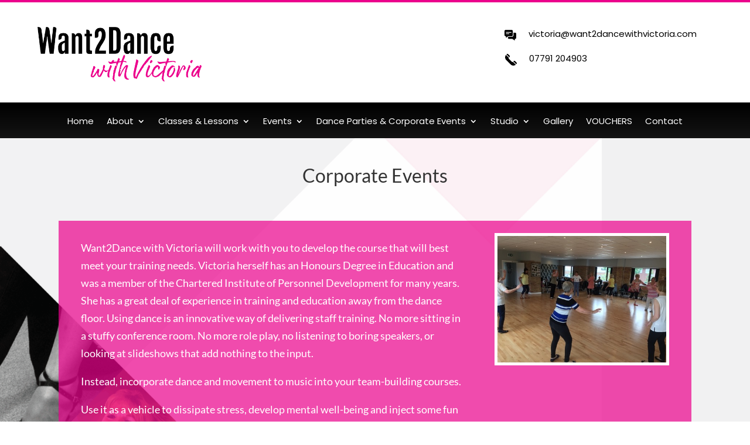

--- FILE ---
content_type: text/css
request_url: https://want2dancewithvictoria.com/wp-content/et-cache/24827/et-core-unified-24827.min.css?ver=1761827057
body_size: 8
content:
.fmenu .et-menu.nav,.fmenu .et-menu.nav li{display:block}.mptt-shortcode-row-0,.mptt-shortcode-row-1,.mptt-shortcode-row-2,.mptt-shortcode-row-3,.mptt-shortcode-row-4,.mptt-shortcode-row-5,.mptt-shortcode-row-6,.mptt-shortcode-row-7,.mptt-shortcode-row-8,.mptt-shortcode-row-9,.mptt-shortcode-row-10,.mptt-shortcode-row-11,.mptt-shortcode-row-12,.mptt-shortcode-row-13,.mptt-shortcode-row-14,.mptt-shortcode-row-15,.mptt-shortcode-row-16,.mptt-shortcode-row-17,.mptt-shortcode-row-18,.mptt-shortcode-row-19,.mptt-shortcode-row-20,.mptt-shortcode-row-21,.mptt-shortcode-row-22,.mptt-shortcode-row-23,.mptt-shortcode-row-24,.mptt-shortcode-row-25,.mptt-shortcode-row-26,.mptt-shortcode-row-27,.mptt-shortcode-row-28,.mptt-shortcode-row-29,.mptt-shortcode-row-30,.mptt-shortcode-row-31,.mptt-shortcode-row-32,.mptt-shortcode-row-33,.mptt-shortcode-row-34,.mptt-shortcode-row-35,.mptt-shortcode-row-36,.mptt-shortcode-row-37,.mptt-shortcode-row-38,.mptt-shortcode-row-39,.mptt-shortcode-row-91,.mptt-shortcode-row-92,.mptt-shortcode-row-93{display:none}